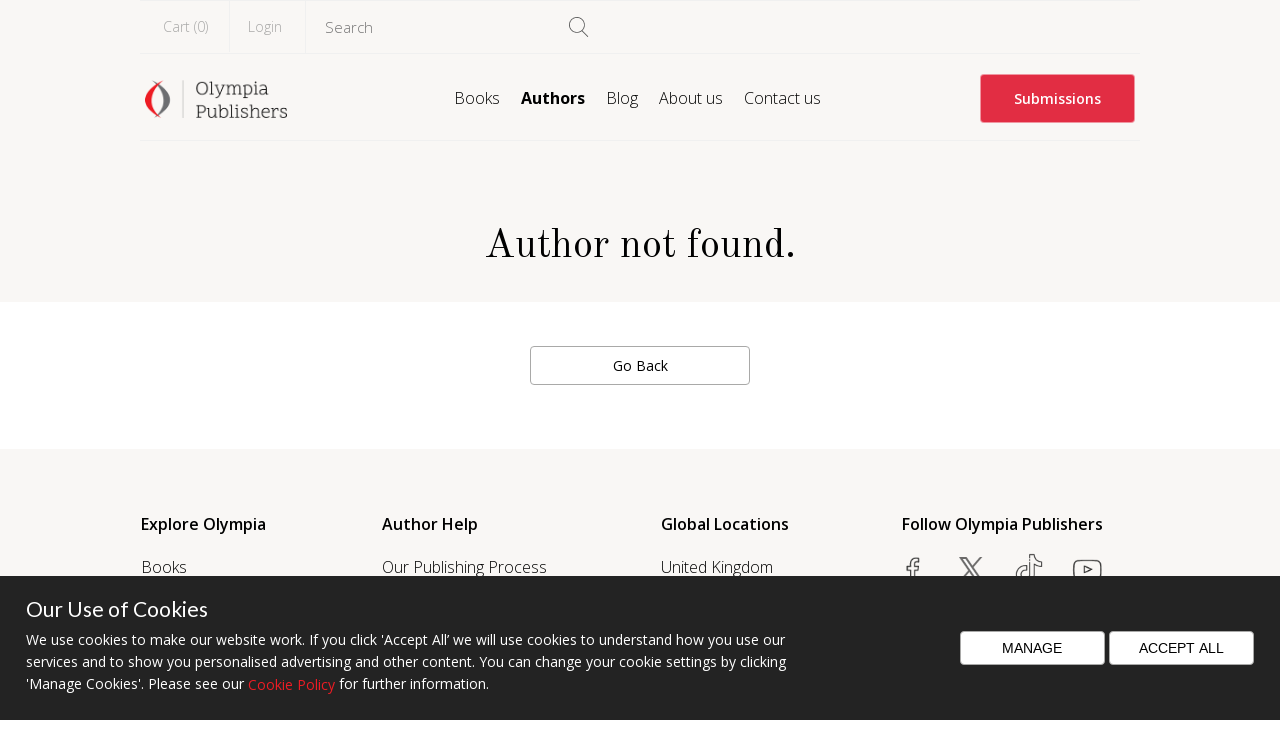

--- FILE ---
content_type: text/html; charset=UTF-8
request_url: https://olympiapublishers.com/authors/anthony-lewis-churchill
body_size: 59610
content:
<!doctype html>
<html lang="en">
<head>
    
    
     <!-- Google Tag Manager -->
    <script>(function(w,d,s,l,i){w[l]=w[l]||[];w[l].push({'gtm.start':
                new Date().getTime(),event:'gtm.js'});var f=d.getElementsByTagName(s)[0],
            j=d.createElement(s),dl=l!='dataLayer'?'&l='+l:'';j.async=true;j.src=
            'https://www.googletagmanager.com/gtm.js?id='+i+dl;f.parentNode.insertBefore(j,f);
        })(window,document,'script','dataLayer','GTM-5M4ZRTW');</script>
    <!-- End Google Tag Manager -->

    <!-- Global site tag (gtag.js) - Google Ads: 1005281136 -->
    <script async src="https://www.googletagmanager.com/gtag/js?id=AW-1005281136"></script>
    <script>
        window.dataLayer = window.dataLayer || [];
        function gtag(){dataLayer.push(arguments);}
        gtag('js', new Date());
s
        gtag('config','AW-1005281136');
    </script>

    <!-- Event snippet for Email Link Click conversion page In your html page, add the snippet and call gtag_report_conversion when someone clicks on the chosen link or button. -->
    <script>

        function gtag_report_conversion(url) { var callback = function () { if (typeof(url) != 'undefined') { window.location = url; } }; gtag('event', 'conversion', { 'send_to': 'AW-1005281136/njq0CK3_ybsZEPC-rd8D', 'event_callback': callback }); return false; }

    </script>

    <meta charset="UTF-8">
    <meta name="viewport"
          content="width=device-width, user-scalable=no, initial-scale=1.0, maximum-scale=1.0, minimum-scale=1.0">
    <meta http-equiv="X-UA-Compatible" content="ie=edge">
    <meta name="theme-color" content="#ED1C25">
    <title>Olympia Publishers | Anthony Lewis Churchill</title>
                <meta name="keywords" content="Olympia Publishers, Olympia authors, Anthony Lewis Churchill ,books">
                <meta name="canonical" content="https://olympiapublishers.com/">
    <meta property="og:locale" content="en_US"/>
    <meta property="og:site_name" content="Olympia Publishers | Anthony Lewis Churchill"/>
    
    <link href="https://fonts.googleapis.com/css?family=Lato:300,400|Old+Standard+TT|Open+Sans:300,400,600,700&display=swap" rel="stylesheet">
        <link rel="stylesheet" href="https://olympiapublishers.com/css/style.min.css" media="all">

<!--    <script src="--><!--js/jquery.min.js"></script>-->
<!--    <script src="--><!--js/jquery-ui.min.js"></script>-->
    <script src="https://cdnjs.cloudflare.com/ajax/libs/jquery/1.11.2/jquery.min.js"></script>
    <script src="https://cdnjs.cloudflare.com/ajax/libs/jqueryui/1.12.1/jquery-ui.min.js"></script>

    <script type="text/javascript" src="https://olympiapublishers.com/js/glide/js/glide.min.js"></script>
        <script src="https://olympiapublishers.com/js/modernizr-custom.js" async></script>
    <script src="https://olympiapublishers.com/js/jquery.slimscroll.min.js" async></script>
    <script src="https://olympiapublishers.com/js/script_pre.js" async></script>
    <script src="https://olympiapublishers.com/js/sweetalert2.js" async></script>

        <script>

        (function(i,s,o,g,r,a,m){i['GoogleAnalyticsObject']=r;i[r]=i[r]||function(){
            (i[r].q=i[r].q||[]).push(arguments)},i[r].l=1*new Date();a=s.createElement(o),
            m=s.getElementsByTagName(o)[0];a.async=1;a.src=g;m.parentNode.insertBefore(a,m)
        })(window,document,'script','//www.google-analytics.com/analytics.js','ga');

        ga('create', 'UA-41090682-1', 'auto');
        ga('send', 'pageview');

    </script>
    <script>
        gtag('config', 'AW-1005281136/knHtCOis7XUQ8L6t3wM', {
            'phone_conversion_number': '0203 755 3166'
        });
        gtag('config','AW-1005281136', {'allow_enhanced_conversions':true});
    </script>
        <style type="text/css">
        header .logox img {
            margin-bottom: 20px;
            margin-top: 20px;
            width: 220px;
        }
        .grecaptcha-badge { visibility: hidden; }
        .flexbox.justify-space.item-center{
            display: flex;
            justify-content: center;
            align-items: center;
        }
        .flexbox{
            display: flex;
        }
        .justify-btw{
            justify-content: space-between;
        }
        .item-center{
            align-items: center;
        }
        .flexbox.item-center.spacejust{
            display: flex;
            justify-content: space-between;
            align-items: center;
        }
        .footergrey {
            color: #888888;
        }
        .space05 {
            padding-top: 0.5em;
        }
        .success-quest h1 ,.success-quest h3 {
            font-family:'Lato', sans-serif;
        }
        .lh-p25{
            line-height: 25px;
        }
        .mw220 {
            max-width: 220px;
            display: block;
        }
          .flag_uae_class{
           margin-left: 0.9em;
           font-weight: 300;
           color: #a9a9a8;
       }
    </style>
    
    
    <!-- Microsoft Ads -->
    <script>(function(w,d,t,r,u){var f,n,i;w[u]=w[u]||[],f=function(){var o={ti:"343216563", enableAutoSpaTracking: true};o.q=w[u],w[u]=new UET(o),w[u].push("pageLoad")},n=d.createElement(t),n.src=r,n.async=1,n.onload=n.onreadystatechange=function(){var s=this.readyState;s&&s!=="loaded"&&s!=="complete"||(f(),n.onload=n.onreadystatechange=null)},i=d.getElementsByTagName(t)[0],i.parentNode.insertBefore(n,i)})(window,document,"script","//bat.bing.com/bat.js","uetq");</script><!-- You can set default Consent Mode right after the UET tag --><script>window.uetq = window.uetq || [];window.uetq.push('consent', 'default', {'ad_storage': 'denied'});</script><!-- Implement a cookie banner or another method to collect user consent. When a user grants consent (e.g., selects 'Accept' on your banner), update the consent settings using the command below. --><script>window.uetq = window.uetq || [];window.uetq.push('consent', 'update', {'ad_storage': 'granted'});</script>
    
    <script>function uet_report_conversion() {window.uetq = window.uetq || [];window.uetq.push('event', 'contact', {});}</script>
        <!-- End Microsoft Ads -->
</head>

<body >
<!-- Google Tag Manager (noscript) -->
<noscript><iframe src="https://www.googletagmanager.com/ns.html?id=GTM-5M4ZRTW"
                  height="0" width="0" style="display:none;visibility:hidden"></iframe></noscript>
<!-- End Google Tag Manager (noscript) -->
<div id="message_alert_box"></div>

<div id="wrap">
        <header id="main_header" class="fill">

        <div class="product_cart">
                        <div id="header_top" class="app_wrap">

                <div id="top-bar-mobile" class="phone_only">
                    <div class="container">
                        <form class="searchform liveSearch" autocomplete="off" action="https://olympiapublishers.com/search">
                            <div class="inline-block" style="flex-basis: 80%">
                                <input type="search" class="block12 searchinput" autocomplete="off" name="term"
                                       placeholder="Search book or author">
                            </div>
                            <div class="inline-block" style="flex-basis: 15%">
                                <button type="submit"><img
                                            src="https://olympiapublishers.com/images/search.svg" width="32" height="32"></button>
                            </div>
                            <div class="inline-block close" style="flex-basis: 16px;margin: 2px;"
                                 onclick="$('#main_header').removeClass('search_open');$('.searchinput').val('');$('.liveResults').slideUp();">
                                <a><img src="https://olympiapublishers.com/images/close.svg" width="15" height="15"></a>
                            </div>
                        </form>
                    </div>
                </div>
                <div class="container">
                    <div id="topbar" class="flexbox flex-wrap tablet-block">
                        <div>
                            <div class="f12 rightside flexbox flex-wrap">
                                <div>
                                    <div class="field ">
                                        <a class="cartToggle" href="https://olympiapublishers.com/my-cart/">Cart (<span
                                                    data-text="cart_total_items">0</span>)</a>
                                    </div>
                                                                            <a href="https://olympiapublishers.com/login-register/" class="field">Login</a>
                                                                    </div>

                                <div class="block12 rel">
                                    <form class="searchform liveSearch" autocomplete="off"
                                          onsubmit="window.location = 'https://olympiapublishers.com/search&term='+document.getElementById('search_term_1').value; return false;">
                                        <input id="search_term_1" type="search" class="block12 searchinput"
                                               autocomplete="off" name="term" placeholder="Search"
                                               value="">
                                        <button type="submit"></button>
                                    </form>
                                </div>
                            </div>
                        </div>
                    </div>

                    <div id="navcontainer" class="flexbox flex-wrap">
                        <div class="flexbox flex-wrap" style="align-items: center; width: 100%">
                            <div class="block-2 phone-4 fl header-left">
                                <div id="logos">
                                    <a id="logo" href="https://olympiapublishers.com/"><img
                                                src="https://olympiapublishers.com/images/oly-logo.png" width="118" height="32"> </a>
                                </div>
                            </div>
                            <div class="block-8 phone-8 fl header-right header-menu">
                                <div>
                                    <div id="menu_mobile_menu" class="button">
                                        <div id="hamburger">
                                            <span></span>
                                            <span></span>
                                            <span></span>
                                            <span></span>
                                        </div>
                                    </div>
                                    <div id="menu_holder" class="flexbox flex-wrap block-12"
                                         style="align-items: center;">
                                        <div id="menu_container" class="table centered rel phone-12">
                                            <div>
                                                <div id="main_menu">

                                                    <ul class="table centered f12 block-12">

                                                        <li>
                                                            <a data-hover-menu="#book-hover-menu"                                                                href="https://olympiapublishers.com/books/">Books</a></li>
                                                        <li><a class="active"                                                                    href="https://olympiapublishers.com/authors/">Authors</a></li>
                                                                                                                <li><a                                                                     href="https://olympiapublishers.com/blog/">Blog</a></li>
                                                        <li><a                                                                     href="https://olympiapublishers.com/about-us/">About us</a></li>
                                                        <li><a                                                                     href="https://olympiapublishers.com/contact-us/">Contact us</a>
                                                        </li>

                                                    </ul>

                                                    <div class="block-12 phone-show" style="padding: 0 32px;">

                                                        <div  style="display: inline-block">
                                                                                                                            <div>
                                                                    <a class="button block-12 f14 color-red inline-block bg-lightergray text-center" href="https://olympiapublishers.com/login-register/">Login</a>
                                                                </div>
                                                                <div class="space-4"></div>
                                                                                                                    </div>

                                                        <div class="space-1" style="display: inline-block">
                                                            <a class="button block-12 f14 inline-block bg-red color-white text-center " href="https://olympiapublishers.com/submissions/">Submissions</a>
                                                        </div>
                                                    </div>

                                                </div>
                                            </div>
                                        </div>

                                        <div class="fl rel text-right phone-hide phone-xs-hide hide"
                                             style="margin-top: -5px;">
                                            <div class="inline-block" style="margin-right: -5px;padding-right: 5px;">
                                                                                                    <a class="button f14 color-gray inline-block bg-lightergray"
                                                       href="https://olympiapublishers.com/login-register/" style="margin-top: -4px;">Login</a>
                                                                                            </div>
                                        </div>


                                    </div>
                                    <div class="clear"></div>
                                </div>

                            </div>

                            <div class="block-2 fl text-right">
                                <div id="submissions_container" class="block-4 fl rel block-12 text-right phone-hide">
                                    <div class="block-12">
                                        <a class="button f14 color-white inline-block bg-red mb0 semibold"
                                           href="https://olympiapublishers.com/submissions/">Submissions</a>
                                    </div>
                                </div>
                                <div class="phone-show">
                                    <div>
                                        <a class="basket_count cartToggle cart_counter bg-transparent"
                                           href="https://olympiapublishers.com/my-cart/" style="top: 6px">
                                            <span data-text="cart_total_items">0</span>
                                        </a>
                                        &nbsp;
                                        <a id="header-search-toggle"
                                           onclick="$('#main_header').toggleClass('search_open');" class=""><img
                                                    src="https://olympiapublishers.com/images/search.svg"></a>
                                    </div>
                                </div>
                            </div>

                        </div>

                        <div id="book-hover-menu">
                            <div class="container">
                                <div class="phone-show">
                                    <div class="fl">
                                        <h4 class="normal title"><a href="https://olympiapublishers.com/books/">All Books</a></h4>
                                    </div>
                                    <div class="fr">
                                        <a href="#" class="hover_menu_deactivate"><i class="fa fa-arrow-left"></i>Back</a>
                                    </div>
                                    <div class="clear"></div>
                                    <hr>
                                    <div class="clear space-1"></div>
                                </div>

                                <div class="leftside fl">
                                    <h4 class="normal">Featured categories</h4>

                                    <ul class="light">
                                                                                    <li><a class=""
                                                   href="https://olympiapublishers.com/books/category/adorable-animal-reads">Adorable Animal Reads</a>
                                            </li>
                                                                                        <li><a class=""
                                                   href="https://olympiapublishers.com/books/category/back-to-school-essentials">Back to School Essentials</a>
                                            </li>
                                                                                        <li><a class=""
                                                   href="https://olympiapublishers.com/books/category/coming-soon">Coming Soon</a>
                                            </li>
                                                                                        <li><a class=""
                                                   href="https://olympiapublishers.com/books/category/latest-releases">Latest Releases</a>
                                            </li>
                                                                                        <li><a class=""
                                                   href="https://olympiapublishers.com/books/category/love-is-in-the-pages">Love Is In The Pages</a>
                                            </li>
                                                                                        <li><a class=""
                                                   href="https://olympiapublishers.com/books/category/our-winter-picks">Our Winter Picks</a>
                                            </li>
                                                                                        <li><a class=""
                                                   href="https://olympiapublishers.com/books/category/publication-day-12th-june-2025">Publication Day - 12th June 2025</a>
                                            </li>
                                                                                        <li><a class=""
                                                   href="https://olympiapublishers.com/books/category/publication-day-8th-may-2025">Publication Day - 8th May 2025</a>
                                            </li>
                                                                                </ul>

                                        <!--<hr>

<a href="books/category/audio-books"
   class=" bold">Audiobooks</a>

-->
                                    <div class="phone-show">
                                        <hr>
                                    </div>

                                </div>
                                <div class="rightside fl">
                                    <div class="row-fluid block-12">
                                                                                    <div class="block-4 fl">
                                                <h4>Fiction</h4>
                                                <ul class="light ">
                                                                                                            <li><a class=""
                                                               href="https://olympiapublishers.com/books/category/adult-fiction">Adult Fiction</a>
                                                        </li>
                                                                                                                <li><a class=""
                                                               href="https://olympiapublishers.com/books/category/adventure">Adventure</a>
                                                        </li>
                                                                                                                <li><a class=""
                                                               href="https://olympiapublishers.com/books/category/crime-fiction">Crime Fiction</a>
                                                        </li>
                                                                                                                <li><a class=""
                                                               href="https://olympiapublishers.com/books/category/fantasy">Fantasy</a>
                                                        </li>
                                                                                                                <li><a class=""
                                                               href="https://olympiapublishers.com/books/category/fiction-books">Fiction Books</a>
                                                        </li>
                                                                                                                <li><a class=""
                                                               href="https://olympiapublishers.com/books/category/historical-fiction">Historical Fiction</a>
                                                        </li>
                                                                                                                <li><a class=""
                                                               href="https://olympiapublishers.com/books/category/horror">Horror</a>
                                                        </li>
                                                                                                                <li><a class=""
                                                               href="https://olympiapublishers.com/books/category/mystery">Mystery</a>
                                                        </li>
                                                                                                                <li><a class=""
                                                               href="https://olympiapublishers.com/books/category/paranormal-fiction">Paranormal Fiction</a>
                                                        </li>
                                                                                                                <li><a class=""
                                                               href="https://olympiapublishers.com/books/category/poetry">Poetry</a>
                                                        </li>
                                                                                                                <li><a class=""
                                                               href="https://olympiapublishers.com/books/category/romantic-fiction">Romantic Fiction</a>
                                                        </li>
                                                                                                                <li><a class=""
                                                               href="https://olympiapublishers.com/books/category/science-fiction">Science-Fiction</a>
                                                        </li>
                                                                                                                <li><a class=""
                                                               href="https://olympiapublishers.com/books/category/short-stories">Short Stories</a>
                                                        </li>
                                                                                                                <li><a class=""
                                                               href="https://olympiapublishers.com/books/category/thriller">Thriller</a>
                                                        </li>
                                                                                                                <li><a class=""
                                                               href="https://olympiapublishers.com/books/category/young-adult-fiction">Young Adult Fiction</a>
                                                        </li>
                                                                                                        </ul>
                                            </div>
                                                                                                                            <div class="block-4 fl">
                                                <h4>Non-fiction</h4>
                                                <ul class="light ">
                                                                                                            <li><a class=""
                                                               href="https://olympiapublishers.com/books/category/arts-culture">Arts & Culture</a>
                                                        </li>
                                                                                                                <li><a class=""
                                                               href="https://olympiapublishers.com/books/category/autobiographical">Autobiographical</a>
                                                        </li>
                                                                                                                <li><a class=""
                                                               href="https://olympiapublishers.com/books/category/biographical">Biographical</a>
                                                        </li>
                                                                                                                <li><a class=""
                                                               href="https://olympiapublishers.com/books/category/educational">Educational</a>
                                                        </li>
                                                                                                                <li><a class=""
                                                               href="https://olympiapublishers.com/books/category/food-drink">Food & Drink</a>
                                                        </li>
                                                                                                                <li><a class=""
                                                               href="https://olympiapublishers.com/books/category/historical-non-fiction">Historical Non-Fiction</a>
                                                        </li>
                                                                                                                <li><a class=""
                                                               href="https://olympiapublishers.com/books/category/humour">Humour</a>
                                                        </li>
                                                                                                                <li><a class=""
                                                               href="https://olympiapublishers.com/books/category/memoirs">Memoirs</a>
                                                        </li>
                                                                                                                <li><a class=""
                                                               href="https://olympiapublishers.com/books/category/personal-development">Personal Development</a>
                                                        </li>
                                                                                                                <li><a class=""
                                                               href="https://olympiapublishers.com/books/category/philosophy">Philosophy</a>
                                                        </li>
                                                                                                                <li><a class=""
                                                               href="https://olympiapublishers.com/books/category/religious-non-fiction">Religious Non-Fiction</a>
                                                        </li>
                                                                                                                <li><a class=""
                                                               href="https://olympiapublishers.com/books/category/self-help">Self Help</a>
                                                        </li>
                                                                                                                <li><a class=""
                                                               href="https://olympiapublishers.com/books/category/Spirituality">Spirituality</a>
                                                        </li>
                                                                                                                <li><a class=""
                                                               href="https://olympiapublishers.com/books/category/true-stories">True Stories</a>
                                                        </li>
                                                                                                        </ul>
                                            </div>
                                                                                                                            <div class="block-4 fl">
                                                <h4>Children's</h4>
                                                <ul class="light ">
                                                                                                            <li><a class=""
                                                               href="https://olympiapublishers.com/books/category/childrens-fiction">Children's Fiction</a>
                                                        </li>
                                                                                                                <li><a class=""
                                                               href="https://olympiapublishers.com/books/category/childrens-non-fiction">Children's Non-Fiction</a>
                                                        </li>
                                                                                                                <li><a class=""
                                                               href="https://olympiapublishers.com/books/category/middle-grade-fiction">Middle Grade Fiction</a>
                                                        </li>
                                                                                                        </ul>
                                                <div class="clear space-2"></div>
                                                <a href="https://olympiapublishers.com/bumblebee"><img width="50" height="40"
                                                                                               src="https://olympiapublishers.com/images/bumblebee-icon.png"></a>
                                            </div>
                                                                                <div class="clear"></div>
                                    </div>
                                    <div class="clear space-4"></div>
                                </div>
                                <div class="clear"></div>
                            </div>
                        </div>


                        </div>

                    </div>
                </div>
                    </div>
    </header>

    <div class="cart-bag-container">

        <div>
            <div class="cart-minibag">
    <div class="animated fadeIn card_sidebar">

        <div class="table">

            <div class="block12 fl field">
                <div>
                    <div id="cart_header" class="row f14 header">
                        <div class="block-6 fl">Your cart (<span data-text="cart_total_items">0</span>)
                        </div>
                        <div class="block-6 fl text-right"><a id="close_card_sidebar" href=""
                                                              onclick="$('.cart-bag-container').removeClass('open'); return false;">Close</a>
                        </div>
                        <div class="clear"></div>
                    </div>
                </div>
                <hr>

                
                <div class="clearfix"></div>
            </div>

                            <div v-if="totalItems == 0" class="text-center clear space-6">
                    <h3 class="normal">Your cart is empty</h3>
                </div>
            
        </div>

    </div>
</div>        </div>

    </div>
    <div class="body">
        <section id="banner_header" class="rel">
    <div>
    <div class="block-12">
        <h1 class="f40 text-center normal color-black">Author not found.</h1>
    </div>
        <div class="clear"></div>
    </div>
    </section>

     <section class="rel" style="padding-top: 0">

         <div class="text-center color-black container">

             <br>
             <br>

             <a href="https://olympiapublishers.com/authors" class="button">Go Back</a>
         </div>
         <div class="clear space-8"></div>
     </section>
  
<footer class="bg-lightergray">
    <div class="container">
        <div class="row-fluid gutter-3  flexbox  flex-wrap">

            <div class=" col-sm-12  col-6 ">

                <div class="row-fluid  flexbox  flex-wrap mb-ft-sapce">

                    <div class="col-6 col-xs-12 ">
                        <h5>Explore Olympia</h5>
                                                <ul class="menu">
                                                        <li><a href="https://olympiapublishers.com/books/" >Books</a></li>
                                                        <li><a href="https://olympiapublishers.com/about-us/" >About Us</a></li>
                                                        <li><a href="https://olympiapublishers.com/contact-us/" >Contact Us</a></li>
                                                        <li><a href="https://olympiapublishers.com/trade/" >Trade</a></li>
                                                        <li><a href="https://olympiapublishers.com/charity-initiatives/" >Charity and Initiatives</a></li>
                                                        <li><a href="https://olympiapublishers.com/environmental-policy/" >Environmental Policy</a></li>
                                                        <li><a href="https://olympiapublishers.com/shipping-and-return/" >Shipping & Returns</a></li>
                                                    </ul>
                    </div>
                    <div class="col-6 col-xs-12">
                        <h5>Author Help</h5>
                                                <ul class="menu">
                                                            <li><a href="https://olympiapublishers.com/our-publishing-process/" >Our Publishing Process</a></li>
                                                            <li><a href="https://olympiapublishers.com/submissions/" >Submission Guidelines</a></li>
                                                            <li><a href="https://olympiapublishers.com/submit-online/" >Submit Online</a></li>
                                                            <li><a href="https://olympiapublishers.com/faqs/" >FAQs</a></li>
                                                        <li><a href="http://olympiaauthorhub.com/" target="_blank">Olympia Author Hub</a></li>
                        </ul>
                    </div>
                </div>

            </div>

            <div class=" col-sm-12 col-6 footer-space">

                <div class="row-fluid  flexbox  flex-wrap mb-ft-sapce">
                    <div class="col-6 col-xs-12 ">
                        <h5>Global Locations</h5>

                        <ul>
                            <li><a href="https://olympiapublishers.com/" target="_blank">United Kingdom</a></li>
                            <li><a href="http://olympiapublishersusa.com/" target="_blank">USA</a></li>
                            <li><a href="http://olympiapublishers.in/" target="_blank">India</a></li>
                              <li><a href="http://olympiapublishers.ae/" target="_blank">United Arab Emirates</a></li>
                        </ul>

                    </div>
                    <div class="col-6  col-xs-12">
                        <div class="fr">
                            <div>
                                <h5>Follow Olympia Publishers</h5>
                                <ul class="social_icons pl0">
                                    <li><a class="icon-facebook" href="https://www.facebook.com/olympiapublishers" title="Like Us on Facebook" target="_blank"></a></li>
                <li><a class="icon-twitter" href="https://twitter.com/olympiapub" title="Follow us on Twitter" target="_blank"></a></li>
                 <li><a class="icon-tiktok" href="https://www.tiktok.com/@olympiapublishers" title="Follow us on TikTok" target="_blank"></a></li>
                <li><a class="icon-youtube-play" href="https://www.youtube.com/channel/UCwZz7h-PRWOdjAr9RblcBMQ" title="Our Youtube Channel" target="_blank"></a></li>
             
                <li><a class="icon-instagram" href="https://instagram.com/olympiapublishers/" title="Follow us on Instagram" target="_blank"></a></li>                                </ul>
                            </div>
                            <div class="clear space-3"></div>
                            <div>
                                <h5>Follow Bumblebee Books</h5>
                                <ul class="social_icons pl0">
                                    <li><a href="https://www.facebook.com/BumblebeeBooksOlympia"
                                           title="Like Bumblebee on Facebook" class="icon-facebook" target="_blank"></a>
                                    </li>
                                    <li><a href="https://twitter.com/BooksBumblebee" title="Follow Bumblebee on Twitter"
                                           class="icon-twitter" target="_blank"></a></li>
                                    <li><a href="https://www.tiktok.com/@olympiapublishers" title="Follow on Tiktok"
                                           class="icon-tiktok" target="_blank"></a></li>
                                    <li>
                                        <a href="https://www.youtube.com/playlist?list=PLT3zKbXZuJg9G3iH4IMqkm1b1PiN3Zl0k"
                                           title="Bumblebee Youtube Channel" class="icon-youtube-play"
                                           target="_blank"></a></li>
                                    <li><a href="https://www.instagram.com/booksbumblebee/ "
                                           title="Follow Bumblebee on Instagram" class="icon-instagram"
                                           target="_blank"></a></li>
                                </ul>
                            </div>
                            <div class="clear space-3"></div>
                            <h5>We’re a Proud Member Of</h5>
                            <br>
                            <div class="inline-block">
                                <img src="https://olympiapublishers.com/images/IPG-Logo-newS.png" width="80" height="48">
                            </div>
                            &nbsp;&nbsp;&nbsp;&nbsp;
                            <div class="inline-block">
                                <img src="https://olympiapublishers.com/images/IBPA-logo.png" width="80" height="51">
                            </div>
                        </div>
                    </div>
                </div>
            </div>

        </div>

        <div class="clear space-8"></div>
        <a href="https://olympiapublishers.com/"><img width="32" height="49" src="https://olympiapublishers.com//images/olympia-symbol.png"></a>
        &nbsp;&nbsp;
        <a href="https://olympiapublishers.com/bumblebee"><img width="60" height="48"
                                                       src="https://olympiapublishers.com/libraries/res.php?src=https://olympiapublishers.com//images/bumblebee.png&w=60&h=60&q=100&zc=3"></a>
        <div class="clear space-2"></div>
        <p class="color-gray block- foot-note">
            Bumblebee Books is an imprint of Olympia Publishers.<br>
            © 2026 Ashwell Publishing Ltd | Registered in England No. 6431579<br>
            <a class="color-gray" href="https://olympiapublishers.com/policies/">Terms & Conditions | Privacy & Cookies
                Policy</a>
        </p>
    </div>
</footer>

</div>

    <div id="cookieagreement" class="">
        <div>
            <div class="cookieholder">
                <div class="block-8 block-sm-12">
                    <h2>Our Use of Cookies</h2>
                    <p>We use cookies to make our website work. If you click 'Accept All’ we will use cookies to understand how you use our services and to show you personalised advertising and other content. You can change your cookie settings by clicking 'Manage Cookies'. Please see our <a href="https://olympiapublishers.com/policies">Cookie Policy</a> for further information.</p>
                </div>

                <div class="block-4 block-sm-12 text-right">
                    <div class="inline-block force">
                        <button type="button" class="button normal green-bg text-center uppercase" onclick="manage_toggle();">Manage</button>
                    </div>
                    <div class="inline-block force">
                        <button type="button" class="button normal green-bg text-center uppercase" onclick="accept_all_cookies();">Accept All</button>
                    </div>
                </div>
            </div>
        </div>
        <div class="cookiesidebar">
            <form>
                <div class="row">
                    <h2>Our Use of Cookies</h2>
                    <p>We use cookies on this site to enable certain parts of the site to function and
                        to collect information about your use of the site so that we can improve our
                        visitors’ experience. For more on our cookies and changing your settings
                        <a href="https://olympiapublishers.com/policies">click here</a>.</p>
                    <div class="space-2">
                        <div class="inline-block force">
                            <button type="button" class="button normal green-bg text-center uppercase" onclick="save_form_cookies();">Save and close</button>
                        </div>
                        <div class="inline-block force">
                            <button type="button" class="button normal green-bg text-center uppercase" onclick="accept_all_cookies();">Accept All</button>
                        </div>
                    </div>
                </div>
                <div class="row border-bottom">
                    <h2>Strictly Necessary</h2>
                    <p>
                        Strictly Necessary cookies enable core functionality such as
                        security, network management, and accessibility. You may
                        disable these by changing your browser settings, but this may
                        affect how the website functions. <a href="https://olympiapublishers.com/policies">See More</a>.
                    </p>
                </div>
                <div class="row border-bottom">
                    <div class="flexbox">
                        <div class="block-9 block-sm-12">
                            <h2>Targeting / Advertising</h2>
                            <p>
                                Targeting cookies are used to make advertising messages
                                more relevant to you and your interests. They perform
                                functions like preventing the same content from reappearing,
                                ensuring ads are displayed and, in some cases, selecting
                                content based on your interests. <a href="https://olympiapublishers.com/policies">See More</a>.
                            </p>
                        </div>
                        <div class="block-3 block-sm-12 text-right">
                            <div class="checktoggle">
                                <input type="checkbox" name="accept_advertising" value="1" >
                                <span></span>
                            </div>
                        </div>
                    </div>
                </div>
                <div class="row border-bottom">
                    <div class="flexbox">
                        <div class="block-9 block-sm-12">
                            <h2>Analytics</h2>
                            <p>
                                Analytics cookies help us to improve our website by collecting
                                and reporting information on how you use it. These cookies
                                may be set by us or by third-party providers whose services we
                                have added to our pages. <a href="https://olympiapublishers.com/policies">See More</a>.
                            </p>
                        </div>
                        <div class="block-3 text-right">
                            <div class="checktoggle">
                                <input type="checkbox" name="accept_analytics" value="1" >
                                <span></span>
                            </div>
                        </div>
                    </div>
                </div>
                <div class="row">
                    <div class="flexbox">
                        <div class="block-9 block-sm-12">
                            <h2>Preferences & Features</h2>
                            <p>
                                Preference and Feature cookies allow our website to
                                remember choices you make, such as your language
                                preferences and any customisations you make to pages on our
                                website during your visit.  <a>See More</a>.
                            </p>
                        </div>
                        <div class="block-3 block-sm-12 text-right">
                            <div class="checktoggle">
                                <input type="checkbox" name="accept_features" value="1" >
                                <span></span>
                            </div>
                        </div>
                    </div>

                    <div class="space-2">
                        <div class="inline-block force">
                            <button type="button" class="button normal green-bg text-center uppercase" onclick="save_form_cookies();">Save and close</button>
                        </div>
                        <div class="inline-block force">
                            <button type="button" class="button normal green-bg text-center uppercase" onclick="accept_all_cookies();">Accept All</button>
                        </div>
                    </div>

                    <div class="space"></div>
                </div>
            </form>
        </div>
    </div>
<div id="cookiepolicybtn">
    <div class="container">
        <div class="text-right">
            <a href="#" onclick="cookiebar_toggle(); return false" class="btn">Cookie Policy</a>
        </div>
    </div>
</div>
    <style>
        #cookiepolicybtn {
            position: fixed;
            bottom: -20px;
            right: 0;
            width: 100%;
            z-index: 1000;
            opacity: 0;
            visibility: hidden;
            transition: bottom 0.5s ease;
        }
        #cookiepolicybtn .btn {
            background-color: #000;
            color: #fff;
            padding: 8px 25px;
            line-height: 2.3;
            font-size: 12px;
            font-weight: 600;
            letter-spacing: 1px;
            text-transform: uppercase;
            margin-right: -18em;
        }
        #cookiepolicybtn .btn:hover {
            background-color: #EB1B2C;
            color: #fff;
        }
        #cookiepolicybtn.open {
            bottom: 0;
            opacity: 1;
            visibility: visible;
        }
    </style>
    <style>
        div#cookieagreement {
            position: fixed;
            bottom: -300px;
            padding: 20px;
            width: 100%;
            left: 0;
            background-color: #232323;
            color: #fff;
            z-index: 1000;
            transition: all 0.5s ease;
            animation: cookieslideUp 0.5s ease 0.5s forwards;
        }
        div#cookieagreement p {
            line-height: 22px;
            font-size: 14px;
        }
        .cookiesidebar {
            position: fixed;
            right: -100%;
            top: 0;
            width: 600px;
            padding: 28px 40px;
            height: 100%;
            background-color: #232323;
            overflow: auto;
            transition: right 0.8s ease;
        }
        .cookiesidebar::-webkit-scrollbar {
            width: 8px;
        }

        .cookiesidebar::-webkit-scrollbar-track {
            background: #f1f1f1;
        }

        .cookiesidebar::-webkit-scrollbar-thumb {
            background: #888;
        }

        .cookiesidebar::-webkit-scrollbar-thumb:hover {
            background: #555;
        }

        div#cookieagreement.manage-open,
        div#cookieagreement.close {
            animation: cookieslideDown 0.8s ease forwards;
        }
        div#cookieagreement.manage-open .cookiesidebar {
            display: block;
            right: 0;
        }

        div#cookieagreement.close  .cookiesidebar {
            display: block !important;
            opacity: 1;
            right: -100%;
        }

        .cookiesidebar .row {
            margin-bottom: 1.5em;
            padding-bottom: 1.5em;
        }
        .cookiesidebar .row:last-child {
            margin-bottom: 0;
            padding-bottom: 0;
        }
        div#cookieagreement .container {
            width: 1600px
        }
        div#cookieagreement h2 {
            font-size: 1.3125em;
            margin-bottom: 8px;
            font-weight: 400;
        }
        div#cookieagreement .button {
            font-size: 14px;
            min-width: 145px;
            padding: 8px;
        }
        div#cookieagreement .button:hover {
            background-color: #ED1C24;
            color: #fff;
        }
        div#cookieagreement .cookieholder {
            display: flex;
            align-items: center;
        }
        div#cookieagreement a {
            color: #ED1C24;
            border-bottom: 1px solid transparent;
            display: inline-block;
            position: relative;
            top: 1px;
        }
        div#cookieagreement a:hover {
            border-bottom: 1px solid #fff;
        }
        .inline-block {
            display: inline-block;
        }
        .checktoggle {
            width: 55px;
            height: 25px;
            position: relative;
            display: inline-block;
        }
        .checktoggle input {
            width: 100%;
            height: 100%;
            position: absolute;
            left: 0;
            top: 0;
            opacity: 0;
            z-index: 100;
        }
        .checktoggle input + span {
            width: 100%;
            height: 100%;
            position: absolute;
            left: 0;
            top: 0;
            background-color: transparent;
            border: 1px solid #fff;
            border-radius: 100px;
            transition: all 0.3s ease;
        }
        .checktoggle input + span:before {
            width: 15px;
            height: 15px;
            background-color: #fff;
            content: '';
            display: block;
            border-radius: 100px;
            left: 5px;
            position: absolute;
            top: 4px;
            transition: all 0.3s ease;
        }
        .checktoggle input:checked + span {
            background-color:#22B573;
            border-color: #22B573;
        }
        .checktoggle input:checked + span:before {
            left: 34px;
        }

        @keyframes cookieslideUp {
            from {
                bottom: -300px;
            }
            to {
                bottom: 0;
            }
        }
        @keyframes cookieslideDown {
            from {
                bottom: 0;
            }
            to {
                bottom: -300px;
            }
        }

        @keyframes cookieslideLeft {
            from {
                right: -100%;
            }
            to {
                right: 0;
            }
        }

        @keyframes cookieslideRight {
            from {
                right: 0;
            }
            to {
                right: -100%;
            }
        }

        @media (max-width:610px) {
            #cookiepolicybtn .btn {
                margin-right: 0;
            }
            div#cookieagreement .cookieholder {
                display: block;
            }
            div#cookieagreement .cookieholder > div {
                margin-bottom: 1em;
            }
            div#cookieagreement .cookieholder > div.text-right {
                text-align: center;
            }
            div#cookieagreement .button {
                min-width: 135px;
                margin: 0 2px;
            }
            div#cookieagreement .cookiesidebar {
                width: 100%;
                padding: 80px 28px 28px;
            }
            div#cookieagreement .cookiesidebar .block-3 {
                flex-basis: 25%;
            }
            div#cookieagreement p {
                margin-bottom: 15px;
            }
        }
    </style>
    <script>
        function manage_toggle() {
            document.getElementById('cookieagreement').classList.toggle('manage-open');
            document.getElementById('cookieagreement').classList.remove('hide');
            document.getElementById('cookiepolicybtn').classList.remove('close');
        }
        function cookiebar_toggle() {
            document.getElementById('cookieagreement').classList.toggle('open');
            document.getElementById('cookieagreement').classList.remove('manage-open');
            document.getElementById('cookieagreement').classList.remove('hide');
            document.getElementById('cookieagreement').classList.remove('close');
            document.getElementById('cookiepolicybtn').classList.add('close');
            document.getElementById('cookiepolicybtn').classList.remove('open');
        }
        function accept_all_cookies() {
            var cookie_val = {advertising:1,analytics:1,features:1};
            cookie_val = JSON.stringify(cookie_val);
            var date = new Date();
            var exp = new Date(date.setMonth(date.getMonth()+1)); //set cookie for 1 month
            exp = exp.toDateString()+' 12:00:00 UTC';
            document.cookie = "my_cookie_rules="+cookie_val+"; expires="+exp+"; path=/";
            document.getElementById('cookieagreement').classList.add('close');
            document.getElementById('cookiepolicybtn').classList.add('open');
            $('[name="accept_advertising"],[name="accept_analytics"],[name="accept_features"]').prop('checked',true);
        }
        function save_form_cookies() {
            var form = document.querySelector('.cookiesidebar form');
            var inputs = form.elements;
            var cookie_val = {advertising:0,analytics:0,features:0};
            if(inputs.accept_advertising.checked) {
                cookie_val.advertising = 1;
            }
            if(inputs.accept_analytics.checked) {
                cookie_val.analytics = 1;
            }
            if(inputs.accept_features.checked) {
                cookie_val.features = 1;
            }
            var _cookie_val = JSON.stringify(cookie_val);
            var date = new Date();
            var exp = new Date(date.setMonth(date.getMonth()+1)); //set cookie for 1 month
            exp = exp.toDateString()+' 12:00:00 UTC';
            document.cookie = "my_cookie_rules="+_cookie_val+"; expires="+exp+"; path=/";
            document.getElementById('cookieagreement').classList.add('close');
            document.getElementById('cookiepolicybtn').classList.add('open');
        }
            </script>

<script src="https://olympiapublishers.com/js/cart.app.js"></script>
<script src="https://olympiapublishers.com/js/select2.min.js"></script>
<script src="https://olympiapublishers.com/js/script.js"></script>



</body>
</html>